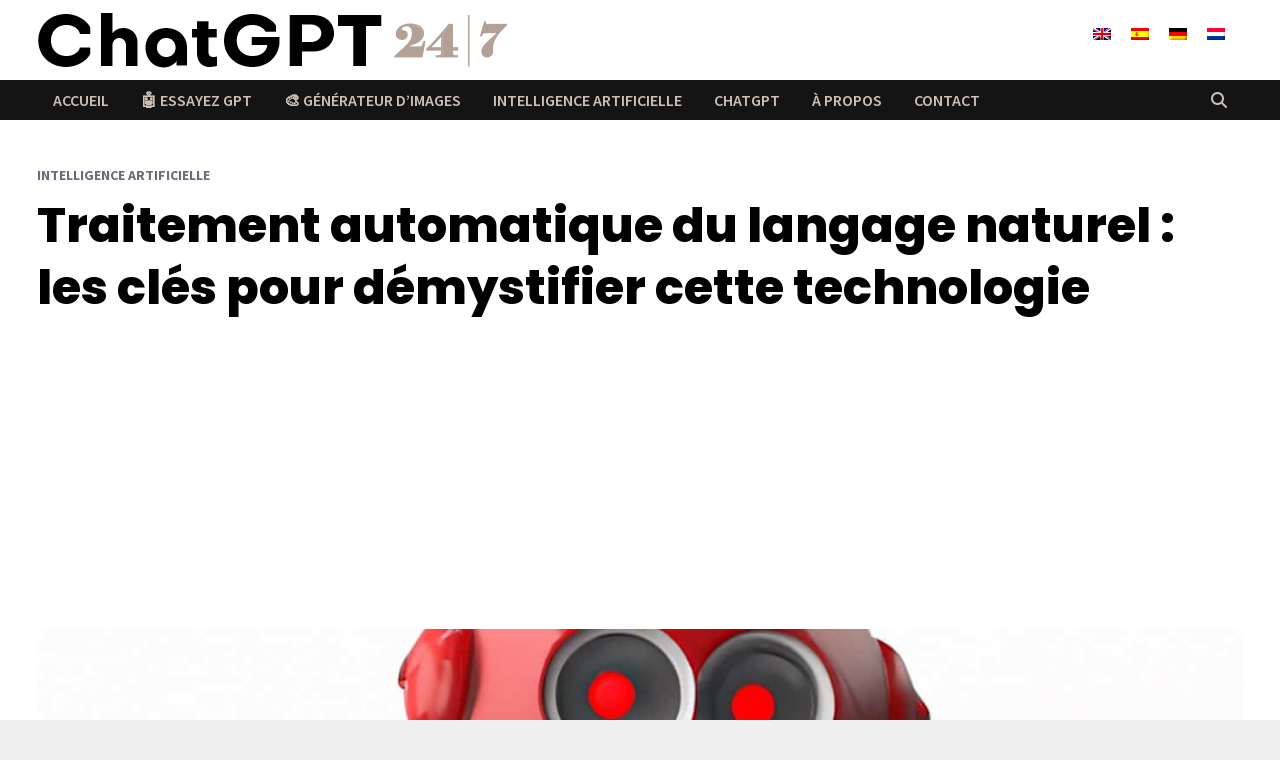

--- FILE ---
content_type: text/html; charset=UTF-8
request_url: https://www.chatgpt247.com/fr/traitement-langage-naturel/
body_size: 15399
content:
<!doctype html>
<html lang="fr-FR">
<head>
	<meta charset="UTF-8">
	<meta name="viewport" content="width=device-width, initial-scale=1">
	<link rel="profile" href="https://gmpg.org/xfn/11">

	<meta name='robots' content='index, follow, max-image-preview:large, max-snippet:-1, max-video-preview:-1' />

	<!-- This site is optimized with the Yoast SEO plugin v26.8 - https://yoast.com/product/yoast-seo-wordpress/ -->
	<title>Traitement automatique du langage naturel : les clés pour démystifier cette technologie - ChatGPT 247</title>
	<link rel="canonical" href="https://www.chatgpt247.com/fr/traitement-langage-naturel/" />
	<meta property="og:locale" content="fr_FR" />
	<meta property="og:type" content="article" />
	<meta property="og:title" content="Traitement automatique du langage naturel : les clés pour démystifier cette technologie - ChatGPT 247" />
	<meta property="og:description" content="Le traitement automatique du langage naturel (TALN) est un domaine en plein essor dans le monde de la technologie et de l&rsquo;intelligence artificielle. Il s&rsquo;agit d&rsquo;un ensemble de techniques qui permettent à un programme informatique de comprendre et d&rsquo;interpréter le langage humain, tel qu&rsquo;il est utilisé quotidiennement. Dans cet article, &hellip;" />
	<meta property="og:url" content="https://www.chatgpt247.com/fr/traitement-langage-naturel/" />
	<meta property="og:site_name" content="ChatGPT 247" />
	<meta property="article:published_time" content="2023-07-13T06:34:36+00:00" />
	<meta property="article:modified_time" content="2023-07-13T06:34:38+00:00" />
	<meta property="og:image" content="https://www.chatgpt247.com/wp-content/uploads/2023/07/robot-langage.jpg" />
	<meta property="og:image:width" content="1500" />
	<meta property="og:image:height" content="1198" />
	<meta property="og:image:type" content="image/jpeg" />
	<meta name="author" content="emmanuel" />
	<meta name="twitter:card" content="summary_large_image" />
	<meta name="twitter:label1" content="Écrit par" />
	<meta name="twitter:data1" content="emmanuel" />
	<meta name="twitter:label2" content="Durée de lecture estimée" />
	<meta name="twitter:data2" content="4 minutes" />
	<script type="application/ld+json" class="yoast-schema-graph">{"@context":"https://schema.org","@graph":[{"@type":"Article","@id":"https://www.chatgpt247.com/fr/traitement-langage-naturel/#article","isPartOf":{"@id":"https://www.chatgpt247.com/fr/traitement-langage-naturel/"},"author":{"name":"emmanuel","@id":"https://www.chatgpt247.com/fr/#/schema/person/b9f1aa4afcb330f862bebdb55947cf8a"},"headline":"Traitement automatique du langage naturel : les clés pour démystifier cette technologie","datePublished":"2023-07-13T06:34:36+00:00","dateModified":"2023-07-13T06:34:38+00:00","mainEntityOfPage":{"@id":"https://www.chatgpt247.com/fr/traitement-langage-naturel/"},"wordCount":949,"publisher":{"@id":"https://www.chatgpt247.com/fr/#organization"},"image":{"@id":"https://www.chatgpt247.com/fr/traitement-langage-naturel/#primaryimage"},"thumbnailUrl":"https://www.chatgpt247.com/wp-content/uploads/2023/07/robot-langage.jpg","articleSection":["Intelligence Artificielle"],"inLanguage":"fr-FR"},{"@type":"WebPage","@id":"https://www.chatgpt247.com/fr/traitement-langage-naturel/","url":"https://www.chatgpt247.com/fr/traitement-langage-naturel/","name":"Traitement automatique du langage naturel : les clés pour démystifier cette technologie - ChatGPT 247","isPartOf":{"@id":"https://www.chatgpt247.com/fr/#website"},"primaryImageOfPage":{"@id":"https://www.chatgpt247.com/fr/traitement-langage-naturel/#primaryimage"},"image":{"@id":"https://www.chatgpt247.com/fr/traitement-langage-naturel/#primaryimage"},"thumbnailUrl":"https://www.chatgpt247.com/wp-content/uploads/2023/07/robot-langage.jpg","datePublished":"2023-07-13T06:34:36+00:00","dateModified":"2023-07-13T06:34:38+00:00","breadcrumb":{"@id":"https://www.chatgpt247.com/fr/traitement-langage-naturel/#breadcrumb"},"inLanguage":"fr-FR","potentialAction":[{"@type":"ReadAction","target":["https://www.chatgpt247.com/fr/traitement-langage-naturel/"]}]},{"@type":"ImageObject","inLanguage":"fr-FR","@id":"https://www.chatgpt247.com/fr/traitement-langage-naturel/#primaryimage","url":"https://www.chatgpt247.com/wp-content/uploads/2023/07/robot-langage.jpg","contentUrl":"https://www.chatgpt247.com/wp-content/uploads/2023/07/robot-langage.jpg","width":1500,"height":1198,"caption":"robot langage"},{"@type":"BreadcrumbList","@id":"https://www.chatgpt247.com/fr/traitement-langage-naturel/#breadcrumb","itemListElement":[{"@type":"ListItem","position":1,"name":"Home","item":"https://www.chatgpt247.com/fr/"},{"@type":"ListItem","position":2,"name":"Traitement automatique du langage naturel : les clés pour démystifier cette technologie"}]},{"@type":"WebSite","@id":"https://www.chatgpt247.com/fr/#website","url":"https://www.chatgpt247.com/fr/","name":"ChatGPT 247","description":"","publisher":{"@id":"https://www.chatgpt247.com/fr/#organization"},"potentialAction":[{"@type":"SearchAction","target":{"@type":"EntryPoint","urlTemplate":"https://www.chatgpt247.com/fr/?s={search_term_string}"},"query-input":{"@type":"PropertyValueSpecification","valueRequired":true,"valueName":"search_term_string"}}],"inLanguage":"fr-FR"},{"@type":"Organization","@id":"https://www.chatgpt247.com/fr/#organization","name":"ChatGPT 247","url":"https://www.chatgpt247.com/fr/","logo":{"@type":"ImageObject","inLanguage":"fr-FR","@id":"https://www.chatgpt247.com/fr/#/schema/logo/image/","url":"https://www.chatgpt247.com/wp-content/uploads/2023/06/chatgpt-translation.jpg","contentUrl":"https://www.chatgpt247.com/wp-content/uploads/2023/06/chatgpt-translation.jpg","width":1500,"height":1015,"caption":"ChatGPT 247"},"image":{"@id":"https://www.chatgpt247.com/fr/#/schema/logo/image/"}},{"@type":"Person","@id":"https://www.chatgpt247.com/fr/#/schema/person/b9f1aa4afcb330f862bebdb55947cf8a","name":"emmanuel","image":{"@type":"ImageObject","inLanguage":"fr-FR","@id":"https://www.chatgpt247.com/fr/#/schema/person/image/","url":"https://secure.gravatar.com/avatar/55757775150a240578e93c3ee59e283e5a428f045968f7f01ca1e7698cd1042b?s=96&d=mm&r=g","contentUrl":"https://secure.gravatar.com/avatar/55757775150a240578e93c3ee59e283e5a428f045968f7f01ca1e7698cd1042b?s=96&d=mm&r=g","caption":"emmanuel"},"sameAs":["http://www.chatgpt247.com"]}]}</script>
	<!-- / Yoast SEO plugin. -->


<link rel='dns-prefetch' href='//fonts.googleapis.com' />
<link rel="alternate" type="application/rss+xml" title="ChatGPT 247 &raquo; Flux" href="https://www.chatgpt247.com/fr/feed/" />
<link rel="alternate" type="application/rss+xml" title="ChatGPT 247 &raquo; Flux des commentaires" href="https://www.chatgpt247.com/fr/comments/feed/" />
<link rel="alternate" title="oEmbed (JSON)" type="application/json+oembed" href="https://www.chatgpt247.com/fr/wp-json/oembed/1.0/embed?url=https%3A%2F%2Fwww.chatgpt247.com%2Ffr%2Ftraitement-langage-naturel%2F" />
<link rel="alternate" title="oEmbed (XML)" type="text/xml+oembed" href="https://www.chatgpt247.com/fr/wp-json/oembed/1.0/embed?url=https%3A%2F%2Fwww.chatgpt247.com%2Ffr%2Ftraitement-langage-naturel%2F&#038;format=xml" />
<style id='wp-img-auto-sizes-contain-inline-css' type='text/css'>
img:is([sizes=auto i],[sizes^="auto," i]){contain-intrinsic-size:3000px 1500px}
/*# sourceURL=wp-img-auto-sizes-contain-inline-css */
</style>
<style id='wp-emoji-styles-inline-css' type='text/css'>

	img.wp-smiley, img.emoji {
		display: inline !important;
		border: none !important;
		box-shadow: none !important;
		height: 1em !important;
		width: 1em !important;
		margin: 0 0.07em !important;
		vertical-align: -0.1em !important;
		background: none !important;
		padding: 0 !important;
	}
/*# sourceURL=wp-emoji-styles-inline-css */
</style>
<style id='wp-block-library-inline-css' type='text/css'>
:root{--wp-block-synced-color:#7a00df;--wp-block-synced-color--rgb:122,0,223;--wp-bound-block-color:var(--wp-block-synced-color);--wp-editor-canvas-background:#ddd;--wp-admin-theme-color:#007cba;--wp-admin-theme-color--rgb:0,124,186;--wp-admin-theme-color-darker-10:#006ba1;--wp-admin-theme-color-darker-10--rgb:0,107,160.5;--wp-admin-theme-color-darker-20:#005a87;--wp-admin-theme-color-darker-20--rgb:0,90,135;--wp-admin-border-width-focus:2px}@media (min-resolution:192dpi){:root{--wp-admin-border-width-focus:1.5px}}.wp-element-button{cursor:pointer}:root .has-very-light-gray-background-color{background-color:#eee}:root .has-very-dark-gray-background-color{background-color:#313131}:root .has-very-light-gray-color{color:#eee}:root .has-very-dark-gray-color{color:#313131}:root .has-vivid-green-cyan-to-vivid-cyan-blue-gradient-background{background:linear-gradient(135deg,#00d084,#0693e3)}:root .has-purple-crush-gradient-background{background:linear-gradient(135deg,#34e2e4,#4721fb 50%,#ab1dfe)}:root .has-hazy-dawn-gradient-background{background:linear-gradient(135deg,#faaca8,#dad0ec)}:root .has-subdued-olive-gradient-background{background:linear-gradient(135deg,#fafae1,#67a671)}:root .has-atomic-cream-gradient-background{background:linear-gradient(135deg,#fdd79a,#004a59)}:root .has-nightshade-gradient-background{background:linear-gradient(135deg,#330968,#31cdcf)}:root .has-midnight-gradient-background{background:linear-gradient(135deg,#020381,#2874fc)}:root{--wp--preset--font-size--normal:16px;--wp--preset--font-size--huge:42px}.has-regular-font-size{font-size:1em}.has-larger-font-size{font-size:2.625em}.has-normal-font-size{font-size:var(--wp--preset--font-size--normal)}.has-huge-font-size{font-size:var(--wp--preset--font-size--huge)}.has-text-align-center{text-align:center}.has-text-align-left{text-align:left}.has-text-align-right{text-align:right}.has-fit-text{white-space:nowrap!important}#end-resizable-editor-section{display:none}.aligncenter{clear:both}.items-justified-left{justify-content:flex-start}.items-justified-center{justify-content:center}.items-justified-right{justify-content:flex-end}.items-justified-space-between{justify-content:space-between}.screen-reader-text{border:0;clip-path:inset(50%);height:1px;margin:-1px;overflow:hidden;padding:0;position:absolute;width:1px;word-wrap:normal!important}.screen-reader-text:focus{background-color:#ddd;clip-path:none;color:#444;display:block;font-size:1em;height:auto;left:5px;line-height:normal;padding:15px 23px 14px;text-decoration:none;top:5px;width:auto;z-index:100000}html :where(.has-border-color){border-style:solid}html :where([style*=border-top-color]){border-top-style:solid}html :where([style*=border-right-color]){border-right-style:solid}html :where([style*=border-bottom-color]){border-bottom-style:solid}html :where([style*=border-left-color]){border-left-style:solid}html :where([style*=border-width]){border-style:solid}html :where([style*=border-top-width]){border-top-style:solid}html :where([style*=border-right-width]){border-right-style:solid}html :where([style*=border-bottom-width]){border-bottom-style:solid}html :where([style*=border-left-width]){border-left-style:solid}html :where(img[class*=wp-image-]){height:auto;max-width:100%}:where(figure){margin:0 0 1em}html :where(.is-position-sticky){--wp-admin--admin-bar--position-offset:var(--wp-admin--admin-bar--height,0px)}@media screen and (max-width:600px){html :where(.is-position-sticky){--wp-admin--admin-bar--position-offset:0px}}

/*# sourceURL=wp-block-library-inline-css */
</style><style id='wp-block-list-inline-css' type='text/css'>
ol,ul{box-sizing:border-box}:root :where(.wp-block-list.has-background){padding:1.25em 2.375em}
/*# sourceURL=https://www.chatgpt247.com/wp-includes/blocks/list/style.min.css */
</style>
<style id='global-styles-inline-css' type='text/css'>
:root{--wp--preset--aspect-ratio--square: 1;--wp--preset--aspect-ratio--4-3: 4/3;--wp--preset--aspect-ratio--3-4: 3/4;--wp--preset--aspect-ratio--3-2: 3/2;--wp--preset--aspect-ratio--2-3: 2/3;--wp--preset--aspect-ratio--16-9: 16/9;--wp--preset--aspect-ratio--9-16: 9/16;--wp--preset--color--black: #000000;--wp--preset--color--cyan-bluish-gray: #abb8c3;--wp--preset--color--white: #ffffff;--wp--preset--color--pale-pink: #f78da7;--wp--preset--color--vivid-red: #cf2e2e;--wp--preset--color--luminous-vivid-orange: #ff6900;--wp--preset--color--luminous-vivid-amber: #fcb900;--wp--preset--color--light-green-cyan: #7bdcb5;--wp--preset--color--vivid-green-cyan: #00d084;--wp--preset--color--pale-cyan-blue: #8ed1fc;--wp--preset--color--vivid-cyan-blue: #0693e3;--wp--preset--color--vivid-purple: #9b51e0;--wp--preset--gradient--vivid-cyan-blue-to-vivid-purple: linear-gradient(135deg,rgb(6,147,227) 0%,rgb(155,81,224) 100%);--wp--preset--gradient--light-green-cyan-to-vivid-green-cyan: linear-gradient(135deg,rgb(122,220,180) 0%,rgb(0,208,130) 100%);--wp--preset--gradient--luminous-vivid-amber-to-luminous-vivid-orange: linear-gradient(135deg,rgb(252,185,0) 0%,rgb(255,105,0) 100%);--wp--preset--gradient--luminous-vivid-orange-to-vivid-red: linear-gradient(135deg,rgb(255,105,0) 0%,rgb(207,46,46) 100%);--wp--preset--gradient--very-light-gray-to-cyan-bluish-gray: linear-gradient(135deg,rgb(238,238,238) 0%,rgb(169,184,195) 100%);--wp--preset--gradient--cool-to-warm-spectrum: linear-gradient(135deg,rgb(74,234,220) 0%,rgb(151,120,209) 20%,rgb(207,42,186) 40%,rgb(238,44,130) 60%,rgb(251,105,98) 80%,rgb(254,248,76) 100%);--wp--preset--gradient--blush-light-purple: linear-gradient(135deg,rgb(255,206,236) 0%,rgb(152,150,240) 100%);--wp--preset--gradient--blush-bordeaux: linear-gradient(135deg,rgb(254,205,165) 0%,rgb(254,45,45) 50%,rgb(107,0,62) 100%);--wp--preset--gradient--luminous-dusk: linear-gradient(135deg,rgb(255,203,112) 0%,rgb(199,81,192) 50%,rgb(65,88,208) 100%);--wp--preset--gradient--pale-ocean: linear-gradient(135deg,rgb(255,245,203) 0%,rgb(182,227,212) 50%,rgb(51,167,181) 100%);--wp--preset--gradient--electric-grass: linear-gradient(135deg,rgb(202,248,128) 0%,rgb(113,206,126) 100%);--wp--preset--gradient--midnight: linear-gradient(135deg,rgb(2,3,129) 0%,rgb(40,116,252) 100%);--wp--preset--font-size--small: 13px;--wp--preset--font-size--medium: 20px;--wp--preset--font-size--large: 36px;--wp--preset--font-size--x-large: 42px;--wp--preset--spacing--20: 0.44rem;--wp--preset--spacing--30: 0.67rem;--wp--preset--spacing--40: 1rem;--wp--preset--spacing--50: 1.5rem;--wp--preset--spacing--60: 2.25rem;--wp--preset--spacing--70: 3.38rem;--wp--preset--spacing--80: 5.06rem;--wp--preset--shadow--natural: 6px 6px 9px rgba(0, 0, 0, 0.2);--wp--preset--shadow--deep: 12px 12px 50px rgba(0, 0, 0, 0.4);--wp--preset--shadow--sharp: 6px 6px 0px rgba(0, 0, 0, 0.2);--wp--preset--shadow--outlined: 6px 6px 0px -3px rgb(255, 255, 255), 6px 6px rgb(0, 0, 0);--wp--preset--shadow--crisp: 6px 6px 0px rgb(0, 0, 0);}:where(.is-layout-flex){gap: 0.5em;}:where(.is-layout-grid){gap: 0.5em;}body .is-layout-flex{display: flex;}.is-layout-flex{flex-wrap: wrap;align-items: center;}.is-layout-flex > :is(*, div){margin: 0;}body .is-layout-grid{display: grid;}.is-layout-grid > :is(*, div){margin: 0;}:where(.wp-block-columns.is-layout-flex){gap: 2em;}:where(.wp-block-columns.is-layout-grid){gap: 2em;}:where(.wp-block-post-template.is-layout-flex){gap: 1.25em;}:where(.wp-block-post-template.is-layout-grid){gap: 1.25em;}.has-black-color{color: var(--wp--preset--color--black) !important;}.has-cyan-bluish-gray-color{color: var(--wp--preset--color--cyan-bluish-gray) !important;}.has-white-color{color: var(--wp--preset--color--white) !important;}.has-pale-pink-color{color: var(--wp--preset--color--pale-pink) !important;}.has-vivid-red-color{color: var(--wp--preset--color--vivid-red) !important;}.has-luminous-vivid-orange-color{color: var(--wp--preset--color--luminous-vivid-orange) !important;}.has-luminous-vivid-amber-color{color: var(--wp--preset--color--luminous-vivid-amber) !important;}.has-light-green-cyan-color{color: var(--wp--preset--color--light-green-cyan) !important;}.has-vivid-green-cyan-color{color: var(--wp--preset--color--vivid-green-cyan) !important;}.has-pale-cyan-blue-color{color: var(--wp--preset--color--pale-cyan-blue) !important;}.has-vivid-cyan-blue-color{color: var(--wp--preset--color--vivid-cyan-blue) !important;}.has-vivid-purple-color{color: var(--wp--preset--color--vivid-purple) !important;}.has-black-background-color{background-color: var(--wp--preset--color--black) !important;}.has-cyan-bluish-gray-background-color{background-color: var(--wp--preset--color--cyan-bluish-gray) !important;}.has-white-background-color{background-color: var(--wp--preset--color--white) !important;}.has-pale-pink-background-color{background-color: var(--wp--preset--color--pale-pink) !important;}.has-vivid-red-background-color{background-color: var(--wp--preset--color--vivid-red) !important;}.has-luminous-vivid-orange-background-color{background-color: var(--wp--preset--color--luminous-vivid-orange) !important;}.has-luminous-vivid-amber-background-color{background-color: var(--wp--preset--color--luminous-vivid-amber) !important;}.has-light-green-cyan-background-color{background-color: var(--wp--preset--color--light-green-cyan) !important;}.has-vivid-green-cyan-background-color{background-color: var(--wp--preset--color--vivid-green-cyan) !important;}.has-pale-cyan-blue-background-color{background-color: var(--wp--preset--color--pale-cyan-blue) !important;}.has-vivid-cyan-blue-background-color{background-color: var(--wp--preset--color--vivid-cyan-blue) !important;}.has-vivid-purple-background-color{background-color: var(--wp--preset--color--vivid-purple) !important;}.has-black-border-color{border-color: var(--wp--preset--color--black) !important;}.has-cyan-bluish-gray-border-color{border-color: var(--wp--preset--color--cyan-bluish-gray) !important;}.has-white-border-color{border-color: var(--wp--preset--color--white) !important;}.has-pale-pink-border-color{border-color: var(--wp--preset--color--pale-pink) !important;}.has-vivid-red-border-color{border-color: var(--wp--preset--color--vivid-red) !important;}.has-luminous-vivid-orange-border-color{border-color: var(--wp--preset--color--luminous-vivid-orange) !important;}.has-luminous-vivid-amber-border-color{border-color: var(--wp--preset--color--luminous-vivid-amber) !important;}.has-light-green-cyan-border-color{border-color: var(--wp--preset--color--light-green-cyan) !important;}.has-vivid-green-cyan-border-color{border-color: var(--wp--preset--color--vivid-green-cyan) !important;}.has-pale-cyan-blue-border-color{border-color: var(--wp--preset--color--pale-cyan-blue) !important;}.has-vivid-cyan-blue-border-color{border-color: var(--wp--preset--color--vivid-cyan-blue) !important;}.has-vivid-purple-border-color{border-color: var(--wp--preset--color--vivid-purple) !important;}.has-vivid-cyan-blue-to-vivid-purple-gradient-background{background: var(--wp--preset--gradient--vivid-cyan-blue-to-vivid-purple) !important;}.has-light-green-cyan-to-vivid-green-cyan-gradient-background{background: var(--wp--preset--gradient--light-green-cyan-to-vivid-green-cyan) !important;}.has-luminous-vivid-amber-to-luminous-vivid-orange-gradient-background{background: var(--wp--preset--gradient--luminous-vivid-amber-to-luminous-vivid-orange) !important;}.has-luminous-vivid-orange-to-vivid-red-gradient-background{background: var(--wp--preset--gradient--luminous-vivid-orange-to-vivid-red) !important;}.has-very-light-gray-to-cyan-bluish-gray-gradient-background{background: var(--wp--preset--gradient--very-light-gray-to-cyan-bluish-gray) !important;}.has-cool-to-warm-spectrum-gradient-background{background: var(--wp--preset--gradient--cool-to-warm-spectrum) !important;}.has-blush-light-purple-gradient-background{background: var(--wp--preset--gradient--blush-light-purple) !important;}.has-blush-bordeaux-gradient-background{background: var(--wp--preset--gradient--blush-bordeaux) !important;}.has-luminous-dusk-gradient-background{background: var(--wp--preset--gradient--luminous-dusk) !important;}.has-pale-ocean-gradient-background{background: var(--wp--preset--gradient--pale-ocean) !important;}.has-electric-grass-gradient-background{background: var(--wp--preset--gradient--electric-grass) !important;}.has-midnight-gradient-background{background: var(--wp--preset--gradient--midnight) !important;}.has-small-font-size{font-size: var(--wp--preset--font-size--small) !important;}.has-medium-font-size{font-size: var(--wp--preset--font-size--medium) !important;}.has-large-font-size{font-size: var(--wp--preset--font-size--large) !important;}.has-x-large-font-size{font-size: var(--wp--preset--font-size--x-large) !important;}
/*# sourceURL=global-styles-inline-css */
</style>

<style id='classic-theme-styles-inline-css' type='text/css'>
/*! This file is auto-generated */
.wp-block-button__link{color:#fff;background-color:#32373c;border-radius:9999px;box-shadow:none;text-decoration:none;padding:calc(.667em + 2px) calc(1.333em + 2px);font-size:1.125em}.wp-block-file__button{background:#32373c;color:#fff;text-decoration:none}
/*# sourceURL=/wp-includes/css/classic-themes.min.css */
</style>
<link rel='stylesheet' id='wpml-legacy-horizontal-list-0-css' href='https://www.chatgpt247.com/wp-content/plugins/sitepress-multilingual-cms/templates/language-switchers/legacy-list-horizontal/style.min.css?ver=1' type='text/css' media='all' />
<link rel='stylesheet' id='ez-toc-css' href='https://www.chatgpt247.com/wp-content/plugins/easy-table-of-contents/assets/css/screen.min.css?ver=2.0.80' type='text/css' media='all' />
<style id='ez-toc-inline-css' type='text/css'>
div#ez-toc-container .ez-toc-title {font-size: 120%;}div#ez-toc-container .ez-toc-title {font-weight: 500;}div#ez-toc-container ul li , div#ez-toc-container ul li a {font-size: 95%;}div#ez-toc-container ul li , div#ez-toc-container ul li a {font-weight: 500;}div#ez-toc-container nav ul ul li {font-size: 90%;}.ez-toc-box-title {font-weight: bold; margin-bottom: 10px; text-align: center; text-transform: uppercase; letter-spacing: 1px; color: #666; padding-bottom: 5px;position:absolute;top:-4%;left:5%;background-color: inherit;transition: top 0.3s ease;}.ez-toc-box-title.toc-closed {top:-25%;}
/*# sourceURL=ez-toc-inline-css */
</style>
<link rel='stylesheet' id='font-awesome-css' href='https://www.chatgpt247.com/wp-content/themes/bam-pro/assets/fonts/css/all.min.css?ver=6.7.2' type='text/css' media='all' />
<link rel='stylesheet' id='bam-style-css' href='https://www.chatgpt247.com/wp-content/themes/bam-pro/style.css?ver=1.4.3' type='text/css' media='all' />
<link rel='stylesheet' id='jquery-magnific-popup-css' href='https://www.chatgpt247.com/wp-content/themes/bam-pro/assets/css/magnific-popup.css?ver=1.1.0' type='text/css' media='screen' />
<link rel='stylesheet' id='bam-google-fonts-css' href='https://fonts.googleapis.com/css?family=Source+Sans+Pro%3A100%2C200%2C300%2C400%2C500%2C600%2C700%2C800%2C900%2C100i%2C200i%2C300i%2C400i%2C500i%2C600i%2C700i%2C800i%2C900i|Poppins%3A100%2C200%2C300%2C400%2C500%2C600%2C700%2C800%2C900%2C100i%2C200i%2C300i%2C400i%2C500i%2C600i%2C700i%2C800i%2C900i%26subset%3Dlatin' type='text/css' media='all' />
<link rel='stylesheet' id='yarpp-thumbnails-css' href='https://www.chatgpt247.com/wp-content/plugins/yet-another-related-posts-plugin/style/styles_thumbnails.css?ver=5.30.11' type='text/css' media='all' />
<style id='yarpp-thumbnails-inline-css' type='text/css'>
.yarpp-thumbnails-horizontal .yarpp-thumbnail {width: 160px;height: 200px;margin: 5px;margin-left: 0px;}.yarpp-thumbnail > img, .yarpp-thumbnail-default {width: 150px;height: 150px;margin: 5px;}.yarpp-thumbnails-horizontal .yarpp-thumbnail-title {margin: 7px;margin-top: 0px;width: 150px;}.yarpp-thumbnail-default > img {min-height: 150px;min-width: 150px;}
.yarpp-thumbnails-horizontal .yarpp-thumbnail {width: 160px;height: 200px;margin: 5px;margin-left: 0px;}.yarpp-thumbnail > img, .yarpp-thumbnail-default {width: 150px;height: 150px;margin: 5px;}.yarpp-thumbnails-horizontal .yarpp-thumbnail-title {margin: 7px;margin-top: 0px;width: 150px;}.yarpp-thumbnail-default > img {min-height: 150px;min-width: 150px;}
/*# sourceURL=yarpp-thumbnails-inline-css */
</style>
<link rel='stylesheet' id='wp-block-paragraph-css' href='https://www.chatgpt247.com/wp-includes/blocks/paragraph/style.min.css?ver=6.9' type='text/css' media='all' />
<link rel='stylesheet' id='wp-block-heading-css' href='https://www.chatgpt247.com/wp-includes/blocks/heading/style.min.css?ver=6.9' type='text/css' media='all' />
<link rel='stylesheet' id='yarppRelatedCss-css' href='https://www.chatgpt247.com/wp-content/plugins/yet-another-related-posts-plugin/style/related.css?ver=5.30.11' type='text/css' media='all' />
<script type="text/javascript" id="wpml-cookie-js-extra">
/* <![CDATA[ */
var wpml_cookies = {"wp-wpml_current_language":{"value":"fr","expires":1,"path":"/"}};
var wpml_cookies = {"wp-wpml_current_language":{"value":"fr","expires":1,"path":"/"}};
//# sourceURL=wpml-cookie-js-extra
/* ]]> */
</script>
<script type="text/javascript" src="https://www.chatgpt247.com/wp-content/plugins/sitepress-multilingual-cms/res/js/cookies/language-cookie.js?ver=486900" id="wpml-cookie-js" defer="defer" data-wp-strategy="defer"></script>
<script type="text/javascript" src="https://www.chatgpt247.com/wp-includes/js/jquery/jquery.min.js?ver=3.7.1" id="jquery-core-js"></script>
<script type="text/javascript" src="https://www.chatgpt247.com/wp-includes/js/jquery/jquery-migrate.min.js?ver=3.4.1" id="jquery-migrate-js"></script>
<link rel="https://api.w.org/" href="https://www.chatgpt247.com/fr/wp-json/" /><link rel="alternate" title="JSON" type="application/json" href="https://www.chatgpt247.com/fr/wp-json/wp/v2/posts/929" /><link rel="EditURI" type="application/rsd+xml" title="RSD" href="https://www.chatgpt247.com/xmlrpc.php?rsd" />
<meta name="generator" content="WordPress 6.9" />
<link rel='shortlink' href='https://www.chatgpt247.com/fr/?p=929' />
<meta name="generator" content="WPML ver:4.8.6 stt:37,1,4,3,2;" />
<meta name="msvalidate.01" content="1E9DC05206E0C92C63B56E35065CC658" />
<meta name="ahrefs-site-verification" content="326fff846888a1afed472e14769d009831a23f4606ddf59ee2083f2604e71a0e">
<script async src="https://pagead2.googlesyndication.com/pagead/js/adsbygoogle.js?client=ca-pub-8863720977419835"
     crossorigin="anonymous"></script>
		<style type="text/css">
					.site-title,
			.site-description {
				position: absolute;
				clip: rect(1px, 1px, 1px, 1px);
				display: none;
			}
				</style>
		<link rel="icon" href="https://www.chatgpt247.com/wp-content/uploads/2023/05/robot-150x150.png" sizes="32x32" />
<link rel="icon" href="https://www.chatgpt247.com/wp-content/uploads/2023/05/robot-300x300.png" sizes="192x192" />
<link rel="apple-touch-icon" href="https://www.chatgpt247.com/wp-content/uploads/2023/05/robot-300x300.png" />
<meta name="msapplication-TileImage" content="https://www.chatgpt247.com/wp-content/uploads/2023/05/robot-300x300.png" />
		<style type="text/css" id="wp-custom-css">
			.related-post-meta {
display: none;
}

.related-section-title {
	color: #9A8175 !important;
border-bottom: 1px solid #CCC0B9 !important;
}

.archive .page-title {
	color: #9A8175 !important;
	border-bottom: 1px solid #CCC0B9 !important;
}
.yarpp-thumbnail {
border: none !important;
height: 300px !important;
overflow: hidden;
}

.yarpp-thumbnail-title {
max-height: 100% !important;
}

		</style>
		
		<style type="text/css" id="theme-custom-css">
			/* Color CSS */
                
                    blockquote {
                        border-left: 4px solid #686c7c;
                    }

                    button,
                    input[type="button"],
                    input[type="reset"],
                    input[type="submit"],
                    .wp-block-search .wp-block-search__button {
                        background: #686c7c;
                    }

                    .bam-readmore {
                        background: #686c7c;
                    }

                    .site-title a, .site-description {
                        color: #686c7c;
                    }

                    .site-header.default-style .main-navigation ul li a:hover {
                        color: #686c7c;
                    }

                    .site-header.default-style .main-navigation ul ul li a:hover {
                        background: #686c7c;
                    }

                    .site-header.default-style .main-navigation .current_page_item > a,
                    .site-header.default-style .main-navigation .current-menu-item > a,
                    .site-header.default-style .main-navigation .current_page_ancestor > a,
                    .site-header.default-style .main-navigation .current-menu-ancestor > a {
                        color: #686c7c;
                    }

                    .site-header.horizontal-style .main-navigation ul li a:hover {
                        color: #686c7c;
                    }

                    .site-header.horizontal-style .main-navigation ul ul li a:hover {
                        background: #686c7c;
                    }

                    .site-header.horizontal-style .main-navigation .current_page_item > a,
                    .site-header.horizontal-style .main-navigation .current-menu-item > a,
                    .site-header.horizontal-style .main-navigation .current_page_ancestor > a,
                    .site-header.horizontal-style .main-navigation .current-menu-ancestor > a {
                        color: #686c7c;
                    }

                    .posts-navigation .nav-previous a:hover,
                    .posts-navigation .nav-next a:hover {
                        color: #686c7c;
                    }

                    .post-navigation .nav-previous .post-title:hover,
                    .post-navigation .nav-next .post-title:hover {
                        color: #686c7c;
                    }

                    .pagination .page-numbers.current {
                        background: #686c7c;
                        border: 1px solid #686c7c;
                        color: #ffffff;
                    }
                      
                    .pagination a.page-numbers:hover {
                        background: #686c7c;
                        border: 1px solid #686c7c;
                    }

                    .widget a:hover,
                    .widget ul li a:hover {
                        color: #686c7c;
                    }

                    .widget-title a:hover {
                        color: #686c7c;
                    }

                    .bm-wts-s2 .widgettitle, 
                    .bm-wts-s2 .is-style-bam-widget-title,
                    .bm-wts-s2 .widget-title,
                    .bm-wts-s3 .widgettitle,
                    .bm-wts-s3 .is-style-bam-widget-title,
                    .bm-wts-s3 .widget-title,
                    .bm-wts-s4 .bwt-container {
                        border-bottom-color: #686c7c;
                    }

                    .bm-wts-s4 .widget-title {
                        background-color: #686c7c; 
                    }

                    li.bm-tab.th-ui-state-active a {
                        border-bottom: 1px solid #686c7c;
                    }

                    .footer-widget-area .widget a:hover {
                        color: #686c7c;
                    }

                    .bms-title a:hover {
                        color: #686c7c;
                    }

                    .bmb-entry-title a:hover,
                    .bmw-grid-post .entry-title a:hover,
                    .bam-entry .entry-title a:hover {
                        color: #686c7c;
                    }

                    .related-post-meta a:hover,
                    .entry-meta a:hover {
                        color: #686c7c;
                    }

                    .related-post-meta .byline a:hover,
                    .entry-meta .byline a:hover {
                        color: #686c7c;
                    }

                    .cat-links a {
                        color: #686c7c;
                    }

                    .cat-links.boxed a {
                        background: #686c7c;
                    }

                    .tags-links a:hover {
                        background: #686c7c;
                    }

                    .related-post-title a:hover {
                        color: #686c7c;
                    }

                    .author-posts-link:hover {
                        color: #686c7c;
                    }

                    .comment-author a {
                        color: #686c7c;
                    }

                    .comment-metadata a:hover,
                    .comment-metadata a:focus,
                    .pingback .comment-edit-link:hover,
                    .pingback .comment-edit-link:focus {
                        color: #686c7c;
                    }

                    .comment-reply-link:hover,
                    .comment-reply-link:focus {
                        background: #686c7c;
                    }

                    .comment-notes a:hover,
                    .comment-awaiting-moderation a:hover,
                    .logged-in-as a:hover,
                    .form-allowed-tags a:hover {
                        color: #686c7c;
                    }

                    .required {
                        color: #686c7c;
                    }

                    .comment-reply-title small a:before {
                        color: #686c7c;
                    }

                    .wp-block-quote {
                        border-left: 4px solid #686c7c;
                    }

                    .wp-block-quote[style*="text-align:right"], .wp-block-quote[style*="text-align: right"] {
                        border-right: 4px solid #686c7c;
                    }

                    .site-info a:hover {
                        color: #686c7c;
                    }

                    #bam-tags a, .widget_tag_cloud .tagcloud a {
                        background: #686c7c;
                    }

                    .bmajax-btn:hover {
                        background: #686c7c;
                        border: 1px solid #686c7c;
                    }

                    .bam-edit-link .post-edit-link {
                        background: #686c7c;
                    }

                    .bmw-spinner div {
                        background: #686c7c;
                    }

                    a.bm-viewall:hover {
                        color: #686c7c;
                    }

                    .footer-widget-area .related-post-meta .byline a:hover, 
                    .footer-widget-area .entry-meta .byline a:hover {
                        color: #686c7c;
                    }

                    .footer-menu-container ul li a:hover {
                        color: #686c7c;
                    }

                
                    .page-content a,
                    .entry-content a {
                        color: #9a8175;
                    }
                
                    .page-content a:hover,
                    .entry-content a:hover {
                        color: #ccc0b9;
                    }
                
                    button,
                    input[type="button"],
                    input[type="reset"],
                    input[type="submit"],
                    .wp-block-search .wp-block-search__button,
                    .bam-readmore {
                        background: #9a8175;
                    }
                
                    button,
                    input[type="button"],
                    input[type="reset"],
                    input[type="submit"],
                    .wp-block-search .wp-block-search__button,
                    .bam-readmore {
                        color: #ffffff;
                    }
                
                    button:hover,
                    input[type="button"]:hover,
                    input[type="reset"]:hover,
                    input[type="submit"]:hover,
                    .wp-block-search .wp-block-search__button:hover,
                    .bam-readmore:hover {
                        background: #000000;
                    }
                
                    button:hover,
                    input[type="button"]:hover,
                    input[type="reset"]:hover,
                    input[type="submit"]:hover,
                    .wp-block-search .wp-block-search__button:hover,
                    .bam-readmore:hover {
                        color: #ccc0b9;
                    }
                
                    body.boxed-layout.custom-background,
                    body.boxed-layout {
                        background-color: #efefef;
                    }
                
                    body.boxed-layout.custom-background.separate-containers,
                    body.boxed-layout.separate-containers {
                        background-color: #dddddd;
                    }
                
                    body.wide-layout.custom-background.separate-containers,
                    body.wide-layout.separate-containers {
                        background-color: #eeeeee;
                    }
                
                    .bam-block a,
                    .widget a,
                    .widget ul li a,
                    .bmw-grid-post .entry-title a,
                    .bm-tabs-wdt .bm-tab-anchor,
                    .bmajax-btn,
                    .post-navigation .nav-previous .post-title, .post-navigation .nav-next .post-title,
                    .author-posts-link, .author-posts-link:visited,
                    .pagination .page-numbers,
                    #commentform a,
                    .bmw-grid-post h3.entry-title a {
                        color: #686c7c;
                    }
                
                    .related-post-meta, 
                    .entry-meta,
                    .related-post-meta .byline a, 
                    .entry-meta .byline a,
                    .related-post-meta a, 
                    .entry-meta a {
                        color: #f6b105;
                    }
                /* Header CSS */
                        .site-header.default-style .main-navigation ul li a, .site-header.default-style .bam-search-button-icon, .site-header.default-style .menu-toggle { line-height: 40px; }
                        .site-header.default-style .main-navigation ul ul li a { line-height: 1.3; }
                        .site-header.default-style .bam-search-box-container { top: 40px }
                    
                        .site-header.default-style .main-navigation ul li a, .bam-search-button-icon, .menu-toggle { color: #ccc0b9; }
                    
                        .site-header.default-style .main-navigation ul li a:hover { color: #9a8175; }
                        .site-header.default-style .main-navigation .current_page_item > a, .site-header.default-style .main-navigation .current-menu-item > a, .site-header.default-style .main-navigation .current_page_ancestor > a, .site-header.default-style .main-navigation .current-menu-ancestor > a { color: #9a8175; }
                    
                        .site-header.default-style .main-navigation ul ul li a {
                            color: #52c4d1;
                        }
                    
                        .site-header.default-style .main-navigation ul ul li a:hover {
                            color: #1d87a2;
                        }
                    
                        .site-header.default-style #site-header-inner {
                            padding-top: 10px;
                        }
                    
                        .site-header.default-style #site-header-inner {
                            padding-bottom: 10px;
                        }
                    /* Typography CSS */body, button, input, select, optgroup, textarea{color:#686c7c;}h1, h2, h3, h4, h5, h6, .site-title, .bam-entry .entry-title a, .widget-title, .is-style-bam-widget-title, .bm-blog-section-title, .entry-title, .related-section-title, .related-post-title a, .single .entry-title, .archive .page-title{font-family:Poppins;font-weight:800;}h1{font-size:48px;}h2{font-size:36px;color:#686c7c;}h3{font-size:24px;color:#b3b6bd;}h4{font-size:18px;color:#b3b6bd;}.single .entry-title{font-size:48px;}/* Footer CSS */
                    .site-info {
                        color: #ccc0b9;
                    }		</style>

	<link rel='stylesheet' id='pgntn_stylesheet-css' href='https://www.chatgpt247.com/wp-content/plugins/pagination/css/nav-style.css?ver=1.2.7' type='text/css' media='all' />
</head>

<body class="wp-singular post-template-default single single-post postid-929 single-format-standard wp-custom-logo wp-embed-responsive wp-theme-bam-pro boxed-layout no-sidebar one-container bm-wts-s1 bam-post-style-1">



<div id="page" class="site">
	<a class="skip-link screen-reader-text" href="#content">Passer au contenu</a>

	
	


<header id="masthead" class="site-header default-style">

    
    

<div id="site-header-inner" class="clearfix container left-logo">

    <div class="site-branding">
    <div class="site-branding-inner">

                    <div class="site-logo-image"><a href="https://www.chatgpt247.com/fr/" class="custom-logo-link" rel="home"><img width="473" height="60" src="https://www.chatgpt247.com/wp-content/uploads/2023/05/cropped-ChatGPT247_Logo4.png" class="custom-logo" alt="ChatGPT 247" decoding="async" srcset="https://www.chatgpt247.com/wp-content/uploads/2023/05/cropped-ChatGPT247_Logo4.png 473w, https://www.chatgpt247.com/wp-content/uploads/2023/05/cropped-ChatGPT247_Logo4-300x38.png 300w" sizes="(max-width: 473px) 100vw, 473px" /></a></div>
        
        <div class="site-branding-text">
                            <p class="site-title"><a href="https://www.chatgpt247.com/fr/" rel="home">ChatGPT 247</a></p>
                        </div><!-- .site-branding-text -->

    </div><!-- .site-branding-inner -->
</div><!-- .site-branding -->
    
<div class="header-sidebar">
    <div class="header-sidebar-inner">
        <section id="icl_lang_sel_widget-2" class="widget widget_icl_lang_sel_widget">
<div class="wpml-ls-sidebars-header-sidebar-1 wpml-ls wpml-ls-legacy-list-horizontal">
	<ul role="menu"><li class="wpml-ls-slot-header-sidebar-1 wpml-ls-item wpml-ls-item-en wpml-ls-first-item wpml-ls-item-legacy-list-horizontal" role="none">
				<a href="https://www.chatgpt247.com/treatment-language-natural/" class="wpml-ls-link" role="menuitem"  aria-label="Passer à Anglais" title="Passer à Anglais" >
                                <img
            class="wpml-ls-flag"
            src="https://www.chatgpt247.com/wp-content/plugins/sitepress-multilingual-cms/res/flags/en.png"
            alt="Anglais"
            
            
    /></a>
			</li><li class="wpml-ls-slot-header-sidebar-1 wpml-ls-item wpml-ls-item-es wpml-ls-item-legacy-list-horizontal" role="none">
				<a href="https://www.chatgpt247.com/es/tratamiento-lenguaje-natural/" class="wpml-ls-link" role="menuitem"  aria-label="Passer à Espagnol" title="Passer à Espagnol" >
                                <img
            class="wpml-ls-flag"
            src="https://www.chatgpt247.com/wp-content/plugins/sitepress-multilingual-cms/res/flags/es.png"
            alt="Espagnol"
            
            
    /></a>
			</li><li class="wpml-ls-slot-header-sidebar-1 wpml-ls-item wpml-ls-item-de wpml-ls-item-legacy-list-horizontal" role="none">
				<a href="https://www.chatgpt247.com/de/behandlung-sprachlich-natuerlich/" class="wpml-ls-link" role="menuitem"  aria-label="Passer à Allemand" title="Passer à Allemand" >
                                <img
            class="wpml-ls-flag"
            src="https://www.chatgpt247.com/wp-content/plugins/sitepress-multilingual-cms/res/flags/de.png"
            alt="Allemand"
            
            
    /></a>
			</li><li class="wpml-ls-slot-header-sidebar-1 wpml-ls-item wpml-ls-item-nl wpml-ls-last-item wpml-ls-item-legacy-list-horizontal" role="none">
				<a href="https://www.chatgpt247.com/nl/behandeling-taal-natuurlijk/" class="wpml-ls-link" role="menuitem"  aria-label="Passer à Néerlandais" title="Passer à Néerlandais" >
                                <img
            class="wpml-ls-flag"
            src="https://www.chatgpt247.com/wp-content/plugins/sitepress-multilingual-cms/res/flags/nl.png"
            alt="Néerlandais"
            
            
    /></a>
			</li></ul>
</div>
</section>    </div><!-- .header-sidebar-inner -->
</div><!-- .header-sidebar -->
    
</div><!-- #site-header-inner -->



<nav id="site-navigation" class="main-navigation">

    <div id="site-navigation-inner" class="container align-left show-search">
        
        <div class="menu-new-menu-fr-container"><ul id="primary-menu" class="menu"><li id="menu-item-342" class="menu-item menu-item-type-custom menu-item-object-custom menu-item-342"><a href="/fr/">Accueil</a></li>
<li id="menu-item-3644" class="menu-item menu-item-type-custom menu-item-object-custom menu-item-3644"><a href="https://nation.ai/fr/chat/?cf=247">🤖  Essayez GPT</a></li>
<li id="menu-item-3645" class="menu-item menu-item-type-custom menu-item-object-custom menu-item-3645"><a href="https://nation.ai/fr/image/?cf=247">🎨  Générateur d&rsquo;Images</a></li>
<li id="menu-item-580" class="menu-item menu-item-type-taxonomy menu-item-object-category current-post-ancestor current-menu-parent current-post-parent menu-item-580"><a href="https://www.chatgpt247.com/fr/intelligence-artificielle/">Intelligence Artificielle</a></li>
<li id="menu-item-612" class="menu-item menu-item-type-taxonomy menu-item-object-category menu-item-612"><a href="https://www.chatgpt247.com/fr/chatgpt/">ChatGPT</a></li>
<li id="menu-item-341" class="menu-item menu-item-type-post_type menu-item-object-page menu-item-341"><a href="https://www.chatgpt247.com/fr/a-propos-de-chatgpt-247/">À propos</a></li>
<li id="menu-item-340" class="menu-item menu-item-type-post_type menu-item-object-page menu-item-340"><a href="https://www.chatgpt247.com/fr/nous-contacter/">Contact</a></li>
</ul></div><div class="bam-search-button-icon">
    <i class="fas fa-search" aria-hidden="true"></i></div>
<div class="bam-search-box-container">
    <div class="bam-search-box">
        <form role="search" method="get" class="search-form" action="https://www.chatgpt247.com/fr/">
				<label>
					<span class="screen-reader-text">Rechercher :</span>
					<input type="search" class="search-field" placeholder="Rechercher…" value="" name="s" />
				</label>
				<input type="submit" class="search-submit" value="Rechercher" />
			</form>    </div><!-- th-search-box -->
</div><!-- .th-search-box-container -->
        
        <button class="menu-toggle" aria-controls="primary-menu" aria-expanded="false" data-toggle-target=".mobile-dropdown > .mobile-navigation">
            <i class="fas fa-bars"></i>
                        Menu        </button>
        
    </div><!-- .container -->
    
</nav><!-- #site-navigation -->
<div class="mobile-dropdown bam-mobile-dropdown">
    <nav class="mobile-navigation">
        <div class="menu-new-menu-fr-container"><ul id="primary-menu-mobile" class="menu"><li class="menu-item menu-item-type-custom menu-item-object-custom menu-item-342"><a href="/fr/">Accueil</a></li>
<li class="menu-item menu-item-type-custom menu-item-object-custom menu-item-3644"><a href="https://nation.ai/fr/chat/?cf=247">🤖  Essayez GPT</a></li>
<li class="menu-item menu-item-type-custom menu-item-object-custom menu-item-3645"><a href="https://nation.ai/fr/image/?cf=247">🎨  Générateur d&rsquo;Images</a></li>
<li class="menu-item menu-item-type-taxonomy menu-item-object-category current-post-ancestor current-menu-parent current-post-parent menu-item-580"><a href="https://www.chatgpt247.com/fr/intelligence-artificielle/">Intelligence Artificielle</a></li>
<li class="menu-item menu-item-type-taxonomy menu-item-object-category menu-item-612"><a href="https://www.chatgpt247.com/fr/chatgpt/">ChatGPT</a></li>
<li class="menu-item menu-item-type-post_type menu-item-object-page menu-item-341"><a href="https://www.chatgpt247.com/fr/a-propos-de-chatgpt-247/">À propos</a></li>
<li class="menu-item menu-item-type-post_type menu-item-object-page menu-item-340"><a href="https://www.chatgpt247.com/fr/nous-contacter/">Contact</a></li>
</ul></div>    </nav>
</div>

    
         
</header><!-- #masthead -->


	
	<div id="content" class="site-content">
		<div class="container">

	
	<div id="primary" class="content-area">

		
		<main id="main" class="site-main">

			
			
<article id="post-929" class="bam-single-post post-929 post type-post status-publish format-standard has-post-thumbnail hentry category-intelligence-artificielle">

	
	<div class="category-list">
		<span class="cat-links"><a href="https://www.chatgpt247.com/fr/intelligence-artificielle/" rel="category tag">Intelligence Artificielle</a></span>	</div><!-- .category-list -->

	<header class="entry-header">
		<h1 class="entry-title">Traitement automatique du langage naturel : les clés pour démystifier cette technologie</h1>			<div class="entry-meta">
							</div><!-- .entry-meta -->
			</header><!-- .entry-header -->

	
			<div class="post-thumbnail">

							
					<img width="1400" height="800" src="https://www.chatgpt247.com/wp-content/uploads/2023/07/robot-langage-1400x800.jpg" class="attachment-bam-large size-bam-large wp-post-image" alt="robot langage" decoding="async" fetchpriority="high" />						
				
				
			</div><!-- .post-thumbnail -->

		
	<div class="entry-content">
		
<p>Le <strong>traitement automatique du langage naturel (TALN)</strong> est un domaine en plein essor dans le monde de la technologie et de l&rsquo;intelligence artificielle. Il s&rsquo;agit d&rsquo;un ensemble de techniques qui permettent à un programme informatique de comprendre et d&rsquo;interpréter le langage humain, tel qu&rsquo;il est utilisé quotidiennement. Dans cet article, nous allons explorer les différentes facettes du TALN, ses applications actuelles et son potentiel futur.</p>





<div id="ez-toc-container" class="ez-toc-v2_0_80 counter-hierarchy ez-toc-counter ez-toc-transparent ez-toc-container-direction">
<div class="ez-toc-title-container">
<p class="ez-toc-title" style="cursor:inherit">Sommaire</p>
<span class="ez-toc-title-toggle"><a href="#" class="ez-toc-pull-right ez-toc-btn ez-toc-btn-xs ez-toc-btn-default ez-toc-toggle" aria-label="Toggle Table of Content"><span class="ez-toc-js-icon-con"><span class=""><span class="eztoc-hide" style="display:none;">Toggle</span><span class="ez-toc-icon-toggle-span"><svg style="fill: #999;color:#999" xmlns="http://www.w3.org/2000/svg" class="list-377408" width="20px" height="20px" viewBox="0 0 24 24" fill="none"><path d="M6 6H4v2h2V6zm14 0H8v2h12V6zM4 11h2v2H4v-2zm16 0H8v2h12v-2zM4 16h2v2H4v-2zm16 0H8v2h12v-2z" fill="currentColor"></path></svg><svg style="fill: #999;color:#999" class="arrow-unsorted-368013" xmlns="http://www.w3.org/2000/svg" width="10px" height="10px" viewBox="0 0 24 24" version="1.2" baseProfile="tiny"><path d="M18.2 9.3l-6.2-6.3-6.2 6.3c-.2.2-.3.4-.3.7s.1.5.3.7c.2.2.4.3.7.3h11c.3 0 .5-.1.7-.3.2-.2.3-.5.3-.7s-.1-.5-.3-.7zM5.8 14.7l6.2 6.3 6.2-6.3c.2-.2.3-.5.3-.7s-.1-.5-.3-.7c-.2-.2-.4-.3-.7-.3h-11c-.3 0-.5.1-.7.3-.2.2-.3.5-.3.7s.1.5.3.7z"/></svg></span></span></span></a></span></div>
<nav><ul class='ez-toc-list ez-toc-list-level-1 eztoc-toggle-hide-by-default' ><li class='ez-toc-page-1 ez-toc-heading-level-2'><a class="ez-toc-link ez-toc-heading-1" href="#Comprendre_le_traitement_automatique_du_langage_naturel" >Comprendre le traitement automatique du langage naturel</a></li><li class='ez-toc-page-1 ez-toc-heading-level-2'><a class="ez-toc-link ez-toc-heading-2" href="#Les_principales_techniques_utilisees_en_TALN" >Les principales techniques utilisées en TALN</a><ul class='ez-toc-list-level-3' ><li class='ez-toc-heading-level-3'><a class="ez-toc-link ez-toc-heading-3" href="#Les_methodes_basees_sur_des_regles" >Les méthodes basées sur des règles</a></li><li class='ez-toc-page-1 ez-toc-heading-level-3'><a class="ez-toc-link ez-toc-heading-4" href="#Les_methodes_statistiques" >Les méthodes statistiques</a></li><li class='ez-toc-page-1 ez-toc-heading-level-3'><a class="ez-toc-link ez-toc-heading-5" href="#Les_methodes_dapprentissage_profond" >Les méthodes d&rsquo;apprentissage profond</a></li></ul></li><li class='ez-toc-page-1 ez-toc-heading-level-2'><a class="ez-toc-link ez-toc-heading-6" href="#Applications_concretes_du_traitement_automatique_du_langage_naturel" >Applications concrètes du traitement automatique du langage naturel</a></li><li class='ez-toc-page-1 ez-toc-heading-level-2'><a class="ez-toc-link ez-toc-heading-7" href="#Potentiel_futur_du_traitement_automatique_du_langage_naturel" >Potentiel futur du traitement automatique du langage naturel</a><ul class='ez-toc-list-level-3' ><li class='ez-toc-heading-level-3'><a class="ez-toc-link ez-toc-heading-8" href="#Related_posts" >Related posts:</a></li></ul></li></ul></nav></div>
<h2 class="wp-block-heading"><span class="ez-toc-section" id="Comprendre_le_traitement_automatique_du_langage_naturel"></span>Comprendre le traitement automatique du langage naturel<span class="ez-toc-section-end"></span></h2>



<p>Avant d&rsquo;entrer dans les détails du TALN, il est essentiel de comprendre ce que signifie le <em>langage naturel</em>. Contrairement aux langages informatiques, qui sont conçus pour être compris par des machines, le langage naturel est celui utilisé par les humains pour communiquer entre eux. Il est donc complexe, riche en nuances et soumis à des règles grammaticales et syntaxiques parfois floues.</p>



<p>Le but du <strong>traitement automatique du langage naturel</strong> est donc de permettre à un ordinateur de traiter cette complexité et de tirer un sens des textes écrits ou des discours oraux produits par les humains. Pour y parvenir, plusieurs compétences doivent être maîtrisées par l&rsquo;ordinateur :</p>



<ul class="wp-block-list">
<li><strong>La segmentation de texte</strong>, qui consiste à découper un texte en unités de sens, comme les phrases et les mots.</li>



<li><strong>L&rsquo;analyse morpho-syntaxique</strong>, qui vise à déterminer la fonction grammaticale des mots dans une phrase (sujet, verbe, complément&#8230;).</li>



<li><strong>La désambiguïsation lexicale</strong>, qui permet d&rsquo;attribuer à chaque mot son sens précis en fonction du contexte.</li>



<li><strong>La génération de texte</strong>, qui consiste à produire un texte cohérent et naturel à partir d&rsquo;une structure de base ou d&rsquo;un ensemble d&rsquo;idées.</li>
</ul>



<h2 class="wp-block-heading"><span class="ez-toc-section" id="Les_principales_techniques_utilisees_en_TALN"></span>Les principales techniques utilisées en TALN<span class="ez-toc-section-end"></span></h2>



<p>Il existe plusieurs approches pour aborder le traitement automatique du langage naturel. Parmi les plus courantes, on peut citer :</p>



<h3 class="wp-block-heading"><span class="ez-toc-section" id="Les_methodes_basees_sur_des_regles"></span>Les méthodes basées sur des règles<span class="ez-toc-section-end"></span></h3>



<p>Ces méthodes reposent sur l&rsquo;application de règles linguistiques prédéfinies pour analyser et traiter le langage naturel. Elles nécessitent généralement la création d&rsquo;un dictionnaire de mots et de leurs propriétés, ainsi que l&rsquo;élaboration de grammaires formelles pour représenter la syntaxe. Bien qu&rsquo;efficaces dans certains cas, elles peuvent être limitées face à la variabilité et la richesse du langage humain.</p>



<h3 class="wp-block-heading"><span class="ez-toc-section" id="Les_methodes_statistiques"></span>Les méthodes statistiques<span class="ez-toc-section-end"></span></h3>



<p>Les méthodes statistiques se basent sur l&rsquo;analyse de grandes quantités de données textuelles pour identifier des schémas et des structures récurrentes. À partir de ces données, il est possible de créer des modèles probabilistes pour prédire la structure et le sens d&rsquo;un texte. Cette approche est particulièrement adaptée à la désambiguïsation lexicale et à <a href="https://www.chatgpt247.com/fr/chatgpt-espagnol/">la traduction automatique</a>.</p>



<h3 class="wp-block-heading"><span class="ez-toc-section" id="Les_methodes_dapprentissage_profond"></span>Les méthodes d&rsquo;apprentissage profond<span class="ez-toc-section-end"></span></h3>



<p>L&rsquo;apprentissage profond, ou deep learning, est une branche de l&rsquo;intelligence artificielle qui s&rsquo;inspire du fonctionnement du cerveau humain pour créer des <a href="https://www.chatgpt247.com/fr/le-pouvoir-de-lintelligence-artificielle-et-des-reseaux-neuronaux/">réseaux de neurones artificiels</a> capables d&rsquo;apprendre par eux-mêmes. Dans le domaine du TALN, ces techniques ont permis des avancées majeures en matière de compréhension et de génération de texte, grâce notamment à des modèles comme les réseaux de neurones récurrents (RNN) et les transformers.</p>



<h2 class="wp-block-heading"><span class="ez-toc-section" id="Applications_concretes_du_traitement_automatique_du_langage_naturel"></span>Applications concrètes du traitement automatique du langage naturel<span class="ez-toc-section-end"></span></h2>



<p>Le TALN est au cœur de nombreuses technologies que nous utilisons aujourd&rsquo;hui, parfois sans même nous en rendre compte. Voici quelques exemples d&rsquo;applications :</p>



<ul class="wp-block-list">
<li><strong>Les assistants vocaux</strong>, tels que Siri ou Google Assistant, qui utilisent le TALN pour comprendre les commandes vocales des utilisateurs et y répondre de manière intelligente.</li>



<li><strong>La traduction automatique</strong>, avec des services comme Google Traduction ou DeepL, qui s&rsquo;appuient sur des techniques de TALN pour traduire des textes entre différentes langues.</li>



<li><strong>Les chatbots</strong>, ces agents conversationnels qui interagissent avec les utilisateurs via des messages textuels ou vocaux et qui sont de plus en plus courants sur les sites web et les applications mobiles.</li>



<li><strong>L&rsquo;analyse de sentiment</strong>, qui permet d&rsquo;extraire des informations sur l&rsquo;opinion des internautes à partir de textes tels que des commentaires, des tweets ou des avis en ligne.</li>



<li><strong>La rédaction automatique de textes</strong>, utilisée par exemple pour générer des rapports, des résumés ou des articles de presse à partir d&rsquo;une base de données ou de sources d&rsquo;information diverses.</li>
</ul>



<h2 class="wp-block-heading"><span class="ez-toc-section" id="Potentiel_futur_du_traitement_automatique_du_langage_naturel"></span>Potentiel futur du traitement automatique du langage naturel<span class="ez-toc-section-end"></span></h2>



<p>Les progrès réalisés ces dernières années en matière de TALN ouvrent la voie à de nombreuses innovations et applications futures. Parmi les pistes envisagées, on peut citer :</p>



<ul class="wp-block-list">
<li><strong>Des assistants personnels plus performants</strong>, capables de comprendre le contexte et les intentions de leurs utilisateurs pour leur fournir une aide encore plus personnalisée et adaptée.</li>



<li><strong>Une meilleure accessibilité aux contenus en ligne</strong>, grâce à des outils de synthèse vocale et de reconnaissance de la parole toujours plus performants pour les personnes souffrant de handicaps visuels ou auditifs.</li>



<li><strong>Un support client automatisé et intelligent</strong>, avec des chatbots capables de comprendre les problèmes et les demandes des clients pour leur apporter des solutions rapidement et efficacement.</li>
</ul>



<p>En somme, le traitement automatique du langage naturel est une technologie en constante évolution qui promet de transformer notre façon d&rsquo;interagir avec les machines et de profiter des avancées en intelligence artificielle. Son potentiel est immense et ne cesse de s&rsquo;étendre au fur et à mesure que les chercheurs et les ingénieurs découvrent de nouvelles méthodes et applications pour tirer le meilleur parti du langage humain.</p>


<div class='yarpp yarpp-related yarpp-related-website yarpp-template-thumbnails'>
<!-- YARPP Thumbnails -->
<h3>Related posts:</h3>
<div class="yarpp-thumbnails-horizontal">
<a class='yarpp-thumbnail' rel='norewrite' href='https://www.chatgpt247.com/fr/service-client-chatbot-chatgpt/' title='Les chatbots, service client et ChatGPT : une révolution pour les entreprises'>
<img width="150" height="150" src="https://www.chatgpt247.com/wp-content/uploads/2023/05/robot-phone-150x150.jpg" class="attachment-thumbnail size-thumbnail wp-post-image" alt="robot phone" data-pin-nopin="true" /><span class="yarpp-thumbnail-title">Les chatbots, service client et ChatGPT : une révolution pour les entreprises</span></a>
<a class='yarpp-thumbnail' rel='norewrite' href='https://www.chatgpt247.com/fr/chatgpt-fitness-sport/' title='Améliorer sa pratique sportive et briser les stéréotypes avec les conseils fitness de ChatGPT'>
<img width="150" height="150" src="https://www.chatgpt247.com/wp-content/uploads/2023/05/fitness-gpt-150x150.jpg" class="attachment-thumbnail size-thumbnail wp-post-image" alt="" data-pin-nopin="true" srcset="https://www.chatgpt247.com/wp-content/uploads/2023/05/fitness-gpt-150x150.jpg 150w, https://www.chatgpt247.com/wp-content/uploads/2023/05/fitness-gpt-300x300.jpg 300w, https://www.chatgpt247.com/wp-content/uploads/2023/05/fitness-gpt-768x768.jpg 768w, https://www.chatgpt247.com/wp-content/uploads/2023/05/fitness-gpt.jpg 1024w" sizes="(max-width: 150px) 100vw, 150px" /><span class="yarpp-thumbnail-title">Améliorer sa pratique sportive et briser les stéréotypes avec les conseils fitness de ChatGPT</span></a>
<a class='yarpp-thumbnail' rel='norewrite' href='https://www.chatgpt247.com/fr/intelligence-artificielle-generative/' title='L&rsquo;essor de l&rsquo;intelligence artificielle générative : une révolution pour les entreprises'>
<img width="150" height="150" src="https://www.chatgpt247.com/wp-content/uploads/2023/05/generative-ai-150x150.jpg" class="attachment-thumbnail size-thumbnail wp-post-image" alt="" data-pin-nopin="true" /><span class="yarpp-thumbnail-title">L&rsquo;essor de l&rsquo;intelligence artificielle générative : une révolution pour les entreprises</span></a>
<a class='yarpp-thumbnail' rel='norewrite' href='https://www.chatgpt247.com/fr/limites-chatgpt/' title='Découvrez les limites de ChatGPT pour une expérience utilisateur optimale'>
<img width="150" height="150" src="https://www.chatgpt247.com/wp-content/uploads/2023/05/chatgpt-limit-150x150.jpg" class="attachment-thumbnail size-thumbnail wp-post-image" alt="chatgpt limit" data-pin-nopin="true" /><span class="yarpp-thumbnail-title">Découvrez les limites de ChatGPT pour une expérience utilisateur optimale</span></a>
<a class='yarpp-thumbnail' rel='norewrite' href='https://www.chatgpt247.com/fr/chat-gpt-francais/' title='Le chat GPT en français : une révolution pour les assistants virtuels'>
<img width="150" height="150" src="https://www.chatgpt247.com/wp-content/uploads/2023/05/chat-gpt-francais-150x150.jpg" class="attachment-thumbnail size-thumbnail wp-post-image" alt="chat gpt francais" data-pin-nopin="true" /><span class="yarpp-thumbnail-title">Le chat GPT en français : une révolution pour les assistants virtuels</span></a>
<a class='yarpp-thumbnail' rel='norewrite' href='https://www.chatgpt247.com/fr/ethique-intelligence-artificielle/' title='L&rsquo;éthique en intelligence artificielle : un enjeu majeur pour les États membres'>
<img width="150" height="150" src="https://www.chatgpt247.com/wp-content/uploads/2023/09/ai-ethic-150x150.jpg" class="attachment-thumbnail size-thumbnail wp-post-image" alt="ai ethic" data-pin-nopin="true" /><span class="yarpp-thumbnail-title">L&rsquo;éthique en intelligence artificielle : un enjeu majeur pour les États membres</span></a>
</div>
</div>
	</div><!-- .entry-content -->

	
	<footer class="entry-footer">
			</footer><!-- .entry-footer -->

	<div class="bm-social-sharing bm-social-bottom"><a class="bm-share bm-share-facebook" href="https://www.facebook.com/sharer/sharer.php?u=https%3A%2F%2Fwww.chatgpt247.com%2Ffr%2Ftraitement-langage-naturel%2F" area-label="Share on Facebook" onclick="bamSocialSharingHandler( this.href );return false;" target="_blank"><i class="fab fa-facebook"></i>Share</a><a class="bm-share bm-share-twitter" href="https://twitter.com/intent/tweet?text=Traitement%20automatique%20du%20langage%20naturel%20:%20les%20clés%20pour%20démystifier%20cette%20technologie&#038;url=https%3A%2F%2Fwww.chatgpt247.com%2Ffr%2Ftraitement-langage-naturel%2F" area-label="Share on X" onclick="bamSocialSharingHandler( this.href );return false;" target="_blank"><i class="fab fa-x-twitter"></i>Share</a><a class="bm-share bm-share-linkedin" href="https://www.linkedin.com/shareArticle?mini=true&#038;url=https%3A%2F%2Fwww.chatgpt247.com%2Ffr%2Ftraitement-langage-naturel%2F&#038;title=Traitement%20automatique%20du%20langage%20naturel%20:%20les%20clés%20pour%20démystifier%20cette%20technologie" area-label="Share on LinkedIn" onclick="bamSocialSharingHandler( this.href );return false;" target="_blank"><i class="fab fa-linkedin-in"></i>Share</a></div>
		
</article><!-- #post-929 -->
			
		</main><!-- #main -->

		
	</div><!-- #primary -->

	
	</div><!-- .container -->
	</div><!-- #content -->

	
	
	<footer id="colophon" class="site-footer">

		
		
		<div class="footer-widget-area clearfix th-columns-2">
			<div class="container">
				<div class="footer-widget-area-inner">
					<div class="col column-1">
						<section id="block-7" class="widget widget_block">
<ul class="wp-block-list">
<li><a href="https://www.chatbotgpt.fr/">Chatgpt gratuit</a></li>



<li><a href="https://www.myimagegpt.fr/">Chatgpt image</a></li>
</ul>
</section>					</div>

											<div class="col column-2">
							<section id="block-8" class="widget widget_block">
<ul class="wp-block-list">
<li><a href="https://www.mychatbotgpt.com/">My Chatbot GPT</a></li>



<li><a href="https://www.myimagegpt.com/">Image GPT</a></li>
</ul>
</section>						</div>
					
					
									</div><!-- .footer-widget-area-inner -->
			</div><!-- .container -->
		</div><!-- .footer-widget-area -->

		<div class="site-info clearfix">
			<div class="container">
				<div class="copyright-container">
					© ChatGPT 247 - <a href="https://botnation.ai/">Chatbot</a> - <a href="/a-propos/">À propos</a> - <a href="../sitemap/">Sitemap</a>				</div><!-- .copyright-container -->
							</div><!-- .container -->
		</div><!-- .site-info -->

		
	</footer><!-- #colophon -->

	
</div><!-- #page -->


<script type="speculationrules">
{"prefetch":[{"source":"document","where":{"and":[{"href_matches":"/fr/*"},{"not":{"href_matches":["/wp-*.php","/wp-admin/*","/wp-content/uploads/*","/wp-content/*","/wp-content/plugins/*","/wp-content/themes/bam-pro/*","/fr/*\\?(.+)"]}},{"not":{"selector_matches":"a[rel~=\"nofollow\"]"}},{"not":{"selector_matches":".no-prefetch, .no-prefetch a"}}]},"eagerness":"conservative"}]}
</script>
<script>window.pushMST_config={"vapidPK":"BPRByhAppBUMUP3W94hFiAmJq2N-sOuJaOE459YOvE11Vjpj-jrgrtMQCM0Fp839EXdQj2OJSsBW-S5an1yJoyU","enableOverlay":true,"swPath":"/sw.js","i18n":{}};
  var pushmasterTag = document.createElement('script');
  pushmasterTag.src = "https://cdn.pushmaster-cdn.xyz/scripts/publishers/62b03f81c516c00009a354af/SDK.js";
  pushmasterTag.setAttribute('defer','');
  var firstScriptTag = document.getElementsByTagName('script')[0];
  firstScriptTag.parentNode.insertBefore(pushmasterTag, firstScriptTag);
</script>
		<style type="text/css">
			.archive #nav-above,
					.archive #nav-below,
					.search #nav-above,
					.search #nav-below,
					.blog #nav-below,
					.blog #nav-above,
					.navigation.paging-navigation,
					.navigation.pagination,
					.pagination.paging-pagination,
					.pagination.pagination,
					.pagination.loop-pagination,
					.bicubic-nav-link,
					#page-nav,
					.camp-paging,
					#reposter_nav-pages,
					.unity-post-pagination,
					.wordpost_content .nav_post_link,.page-link,
					.post-nav-links,
					.page-links,#comments .navigation,
					#comment-nav-above,
					#comment-nav-below,
					#nav-single,
					.navigation.comment-navigation,
					comment-pagination {
						display: none !important;
					}
					.single-gallery .pagination.gllrpr_pagination {
						display: block !important;
					}		</style>
		<script type="text/javascript" id="ez-toc-scroll-scriptjs-js-extra">
/* <![CDATA[ */
var eztoc_smooth_local = {"scroll_offset":"30","add_request_uri":"","add_self_reference_link":""};
//# sourceURL=ez-toc-scroll-scriptjs-js-extra
/* ]]> */
</script>
<script type="text/javascript" src="https://www.chatgpt247.com/wp-content/plugins/easy-table-of-contents/assets/js/smooth_scroll.min.js?ver=2.0.80" id="ez-toc-scroll-scriptjs-js"></script>
<script type="text/javascript" src="https://www.chatgpt247.com/wp-content/plugins/easy-table-of-contents/vendor/js-cookie/js.cookie.min.js?ver=2.2.1" id="ez-toc-js-cookie-js"></script>
<script type="text/javascript" src="https://www.chatgpt247.com/wp-content/plugins/easy-table-of-contents/vendor/sticky-kit/jquery.sticky-kit.min.js?ver=1.9.2" id="ez-toc-jquery-sticky-kit-js"></script>
<script type="text/javascript" id="ez-toc-js-js-extra">
/* <![CDATA[ */
var ezTOC = {"smooth_scroll":"1","visibility_hide_by_default":"1","scroll_offset":"30","fallbackIcon":"\u003Cspan class=\"\"\u003E\u003Cspan class=\"eztoc-hide\" style=\"display:none;\"\u003EToggle\u003C/span\u003E\u003Cspan class=\"ez-toc-icon-toggle-span\"\u003E\u003Csvg style=\"fill: #999;color:#999\" xmlns=\"http://www.w3.org/2000/svg\" class=\"list-377408\" width=\"20px\" height=\"20px\" viewBox=\"0 0 24 24\" fill=\"none\"\u003E\u003Cpath d=\"M6 6H4v2h2V6zm14 0H8v2h12V6zM4 11h2v2H4v-2zm16 0H8v2h12v-2zM4 16h2v2H4v-2zm16 0H8v2h12v-2z\" fill=\"currentColor\"\u003E\u003C/path\u003E\u003C/svg\u003E\u003Csvg style=\"fill: #999;color:#999\" class=\"arrow-unsorted-368013\" xmlns=\"http://www.w3.org/2000/svg\" width=\"10px\" height=\"10px\" viewBox=\"0 0 24 24\" version=\"1.2\" baseProfile=\"tiny\"\u003E\u003Cpath d=\"M18.2 9.3l-6.2-6.3-6.2 6.3c-.2.2-.3.4-.3.7s.1.5.3.7c.2.2.4.3.7.3h11c.3 0 .5-.1.7-.3.2-.2.3-.5.3-.7s-.1-.5-.3-.7zM5.8 14.7l6.2 6.3 6.2-6.3c.2-.2.3-.5.3-.7s-.1-.5-.3-.7c-.2-.2-.4-.3-.7-.3h-11c-.3 0-.5.1-.7.3-.2.2-.3.5-.3.7s.1.5.3.7z\"/\u003E\u003C/svg\u003E\u003C/span\u003E\u003C/span\u003E","visibility_hide_by_device":"1","chamomile_theme_is_on":""};
//# sourceURL=ez-toc-js-js-extra
/* ]]> */
</script>
<script type="text/javascript" src="https://www.chatgpt247.com/wp-content/plugins/easy-table-of-contents/assets/js/front.min.js?ver=2.0.80-1767173292" id="ez-toc-js-js"></script>
<script type="text/javascript" src="https://www.chatgpt247.com/wp-content/themes/bam-pro/assets/js/main.js?ver=1.4.3" id="bam-main-js"></script>
<script type="text/javascript" src="https://www.chatgpt247.com/wp-content/themes/bam-pro/assets/js/skip-link-focus-fix.js?ver=20151215" id="bam-skip-link-focus-fix-js"></script>
<script type="text/javascript" src="https://www.chatgpt247.com/wp-content/themes/bam-pro/assets/js/jquery.magnific-popup.min.js?ver=1.1.0" id="jquery-magnific-popup-js"></script>
<script type="text/javascript" src="https://www.chatgpt247.com/wp-content/themes/bam-pro/assets/js/social-share.js?ver=1.4.3" id="bam-social-share-js"></script>
<script id="wp-emoji-settings" type="application/json">
{"baseUrl":"https://s.w.org/images/core/emoji/17.0.2/72x72/","ext":".png","svgUrl":"https://s.w.org/images/core/emoji/17.0.2/svg/","svgExt":".svg","source":{"concatemoji":"https://www.chatgpt247.com/wp-includes/js/wp-emoji-release.min.js?ver=6.9"}}
</script>
<script type="module">
/* <![CDATA[ */
/*! This file is auto-generated */
const a=JSON.parse(document.getElementById("wp-emoji-settings").textContent),o=(window._wpemojiSettings=a,"wpEmojiSettingsSupports"),s=["flag","emoji"];function i(e){try{var t={supportTests:e,timestamp:(new Date).valueOf()};sessionStorage.setItem(o,JSON.stringify(t))}catch(e){}}function c(e,t,n){e.clearRect(0,0,e.canvas.width,e.canvas.height),e.fillText(t,0,0);t=new Uint32Array(e.getImageData(0,0,e.canvas.width,e.canvas.height).data);e.clearRect(0,0,e.canvas.width,e.canvas.height),e.fillText(n,0,0);const a=new Uint32Array(e.getImageData(0,0,e.canvas.width,e.canvas.height).data);return t.every((e,t)=>e===a[t])}function p(e,t){e.clearRect(0,0,e.canvas.width,e.canvas.height),e.fillText(t,0,0);var n=e.getImageData(16,16,1,1);for(let e=0;e<n.data.length;e++)if(0!==n.data[e])return!1;return!0}function u(e,t,n,a){switch(t){case"flag":return n(e,"\ud83c\udff3\ufe0f\u200d\u26a7\ufe0f","\ud83c\udff3\ufe0f\u200b\u26a7\ufe0f")?!1:!n(e,"\ud83c\udde8\ud83c\uddf6","\ud83c\udde8\u200b\ud83c\uddf6")&&!n(e,"\ud83c\udff4\udb40\udc67\udb40\udc62\udb40\udc65\udb40\udc6e\udb40\udc67\udb40\udc7f","\ud83c\udff4\u200b\udb40\udc67\u200b\udb40\udc62\u200b\udb40\udc65\u200b\udb40\udc6e\u200b\udb40\udc67\u200b\udb40\udc7f");case"emoji":return!a(e,"\ud83e\u1fac8")}return!1}function f(e,t,n,a){let r;const o=(r="undefined"!=typeof WorkerGlobalScope&&self instanceof WorkerGlobalScope?new OffscreenCanvas(300,150):document.createElement("canvas")).getContext("2d",{willReadFrequently:!0}),s=(o.textBaseline="top",o.font="600 32px Arial",{});return e.forEach(e=>{s[e]=t(o,e,n,a)}),s}function r(e){var t=document.createElement("script");t.src=e,t.defer=!0,document.head.appendChild(t)}a.supports={everything:!0,everythingExceptFlag:!0},new Promise(t=>{let n=function(){try{var e=JSON.parse(sessionStorage.getItem(o));if("object"==typeof e&&"number"==typeof e.timestamp&&(new Date).valueOf()<e.timestamp+604800&&"object"==typeof e.supportTests)return e.supportTests}catch(e){}return null}();if(!n){if("undefined"!=typeof Worker&&"undefined"!=typeof OffscreenCanvas&&"undefined"!=typeof URL&&URL.createObjectURL&&"undefined"!=typeof Blob)try{var e="postMessage("+f.toString()+"("+[JSON.stringify(s),u.toString(),c.toString(),p.toString()].join(",")+"));",a=new Blob([e],{type:"text/javascript"});const r=new Worker(URL.createObjectURL(a),{name:"wpTestEmojiSupports"});return void(r.onmessage=e=>{i(n=e.data),r.terminate(),t(n)})}catch(e){}i(n=f(s,u,c,p))}t(n)}).then(e=>{for(const n in e)a.supports[n]=e[n],a.supports.everything=a.supports.everything&&a.supports[n],"flag"!==n&&(a.supports.everythingExceptFlag=a.supports.everythingExceptFlag&&a.supports[n]);var t;a.supports.everythingExceptFlag=a.supports.everythingExceptFlag&&!a.supports.flag,a.supports.everything||((t=a.source||{}).concatemoji?r(t.concatemoji):t.wpemoji&&t.twemoji&&(r(t.twemoji),r(t.wpemoji)))});
//# sourceURL=https://www.chatgpt247.com/wp-includes/js/wp-emoji-loader.min.js
/* ]]> */
</script>
</body>
</html>

--- FILE ---
content_type: text/html; charset=utf-8
request_url: https://www.google.com/recaptcha/api2/aframe
body_size: 268
content:
<!DOCTYPE HTML><html><head><meta http-equiv="content-type" content="text/html; charset=UTF-8"></head><body><script nonce="B6ENscBp5AnfWKRN197CoQ">/** Anti-fraud and anti-abuse applications only. See google.com/recaptcha */ try{var clients={'sodar':'https://pagead2.googlesyndication.com/pagead/sodar?'};window.addEventListener("message",function(a){try{if(a.source===window.parent){var b=JSON.parse(a.data);var c=clients[b['id']];if(c){var d=document.createElement('img');d.src=c+b['params']+'&rc='+(localStorage.getItem("rc::a")?sessionStorage.getItem("rc::b"):"");window.document.body.appendChild(d);sessionStorage.setItem("rc::e",parseInt(sessionStorage.getItem("rc::e")||0)+1);localStorage.setItem("rc::h",'1769028097313');}}}catch(b){}});window.parent.postMessage("_grecaptcha_ready", "*");}catch(b){}</script></body></html>